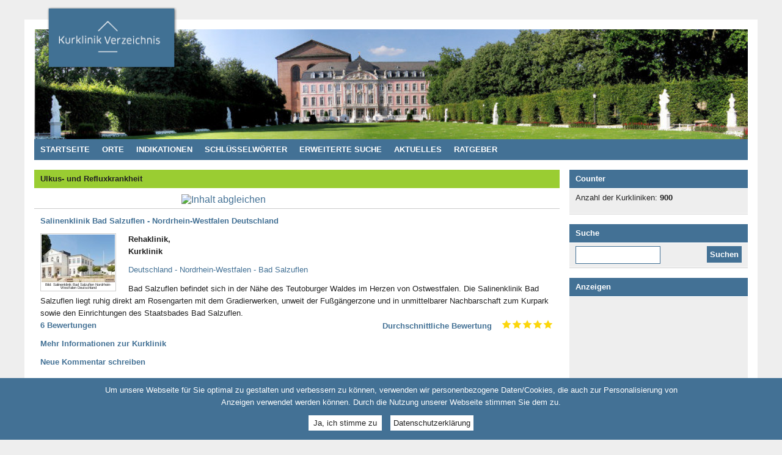

--- FILE ---
content_type: text/html; charset=utf-8
request_url: https://www.google.com/recaptcha/api2/aframe
body_size: 268
content:
<!DOCTYPE HTML><html><head><meta http-equiv="content-type" content="text/html; charset=UTF-8"></head><body><script nonce="wYH2XOAaHPtQ63cPBV2eRw">/** Anti-fraud and anti-abuse applications only. See google.com/recaptcha */ try{var clients={'sodar':'https://pagead2.googlesyndication.com/pagead/sodar?'};window.addEventListener("message",function(a){try{if(a.source===window.parent){var b=JSON.parse(a.data);var c=clients[b['id']];if(c){var d=document.createElement('img');d.src=c+b['params']+'&rc='+(localStorage.getItem("rc::a")?sessionStorage.getItem("rc::b"):"");window.document.body.appendChild(d);sessionStorage.setItem("rc::e",parseInt(sessionStorage.getItem("rc::e")||0)+1);localStorage.setItem("rc::h",'1768844408821');}}}catch(b){}});window.parent.postMessage("_grecaptcha_ready", "*");}catch(b){}</script></body></html>